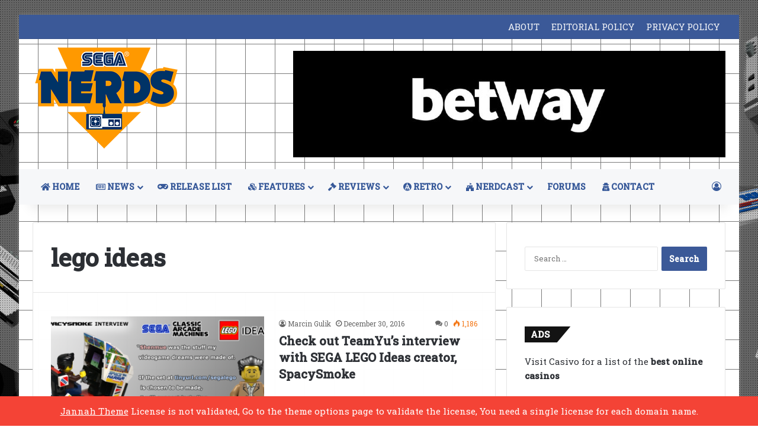

--- FILE ---
content_type: text/html; charset=utf-8
request_url: https://www.google.com/recaptcha/api2/aframe
body_size: 266
content:
<!DOCTYPE HTML><html><head><meta http-equiv="content-type" content="text/html; charset=UTF-8"></head><body><script nonce="JNAGgI0LrC9vFGvgcpRBuw">/** Anti-fraud and anti-abuse applications only. See google.com/recaptcha */ try{var clients={'sodar':'https://pagead2.googlesyndication.com/pagead/sodar?'};window.addEventListener("message",function(a){try{if(a.source===window.parent){var b=JSON.parse(a.data);var c=clients[b['id']];if(c){var d=document.createElement('img');d.src=c+b['params']+'&rc='+(localStorage.getItem("rc::a")?sessionStorage.getItem("rc::b"):"");window.document.body.appendChild(d);sessionStorage.setItem("rc::e",parseInt(sessionStorage.getItem("rc::e")||0)+1);localStorage.setItem("rc::h",'1768834883816');}}}catch(b){}});window.parent.postMessage("_grecaptcha_ready", "*");}catch(b){}</script></body></html>